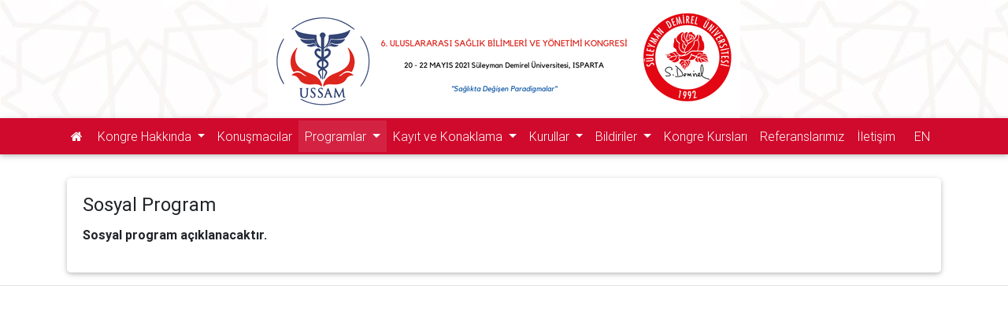

--- FILE ---
content_type: text/html; charset=utf-8
request_url: http://ihmc2021.ussam.org/tr/programlar/sosyal-program/
body_size: 2301
content:





<!DOCTYPE html>
<!--[if lt IE 7]>      <html class="no-js lt-ie9 lt-ie8 lt-ie7"> <![endif]-->
<!--[if IE 7]>         <html class="no-js lt-ie9 lt-ie8"> <![endif]-->
<!--[if IE 8]>         <html class="no-js lt-ie9"> <![endif]-->
<!--[if gt IE 8]><!--> <html class="no-js"> <!--<![endif]-->
<head>
    <meta charset="utf-8">
    <meta http-equiv="X-UA-Compatible" content="IE=edge">
    <title>
        
            
                
            
            
                Sosyal Program
            
        
    </title>
    <meta name="description" content="">
    <meta name="viewport" content="width=device-width, initial-scale=1">

    <!-- Bootstrap Core CSS -->
    <link rel="stylesheet" type="text/css" href="/site_media/static/mdb/css/bootstrap.min.css">
    <link rel="stylesheet" type="text/css" href="/site_media/static/mdb/css/mdb.min.css">

    <!-- Custom Fonts -->
    <link href="https://maxcdn.bootstrapcdn.com/font-awesome/4.7.0/css/font-awesome.min.css" rel="stylesheet" type="text/css">
    <link href="https://fonts.googleapis.com/css?family=Alegreya:400,700|Lato:300,400,700,900" rel="stylesheet">

    <!-- Theme CSS -->

    <link href='https://fonts.googleapis.com/css?family=Lora:400,700,400italic,700italic' rel='stylesheet' type='text/css'>
    <link href='https://fonts.googleapis.com/css?family=Open+Sans:300italic,400italic,600italic,700italic,800italic,400,300,600,700,800' rel='stylesheet' type='text/css'>

    <!-- HTML5 Shim and Respond.js IE8 support of HTML5 elements and media queries -->
    <!-- WARNING: Respond.js doesn't work if you view the page via file:// -->
    <!--[if lt IE 9]>
        <script src="https://oss.maxcdn.com/libs/html5shiv/3.7.0/html5shiv.js"></script>
        <script src="https://oss.maxcdn.com/libs/respond.js/1.4.2/respond.min.js"></script>
    <![endif]-->
    
    
    
    <link rel="stylesheet" type="text/css" href="/site_media/static/mdb/css/style.css?v=2026011807">
    <style type="text/css">
		
		
		
    </style>
</head>

<body class="template-standard-page">



    
    
    

<div class="header clearfix">
	<div class="container">
		<div class="row">
			<div class="col-lg-12 banner">
				
				
	            <img src="/site_media/media/images/ihmc2021_tr.height-150.png" class="img-fluid" />
				
			</div>
		</div>
	</div>

	<!--Navbar-->
	
	<nav class="navbar navbar-dark navbar-custom navbar-expand-lg">
		<div class="container">
			<button class="navbar-toggler navbar-toggler-right" type="button" data-toggle="collapse" data-target="#navbarSupportedContent" aria-controls="navbarSupportedContent" aria-expanded="false" aria-label="Toggle navigation">
			    <span class="navbar-toggler-icon"></span>
			</button>
			
			<div class="collapse navbar-collapse" id="navbarSupportedContent">
				<ul class="navbar-nav mr-auto">
					<li class="nav-item">
						<a class="nav-link" href="/tr/"><i class="fa fa-home"></i></a>
					</li>
					 
					 
					



  <li class="nav-item btn-group">
      
          <a href="/tr/kongre-hakkinda/" class="nav-link dropdown-toggle" id="page-dropdown-6"
						data-toggle="dropdown" aria-haspopup="true" aria-expanded="false">
          	Kongre Hakkında
          </a>
              

<div class="dropdown-menu dropdown-primary" aria-labelledby="page-dropdown-">
	
	<a class="dropdown-item" href="/tr/kongre-hakkinda/tanitim/">Tanıtım</a>
	
	<a class="dropdown-item" href="/tr/kongre-hakkinda/onemli-tarihler-ve-bilgiler/">Önemli Tarihler ve Bilgiler</a>
	
</div>
              
      
  </li>

  <li class="nav-item">
      
          <a class="nav-link" href="/tr/konusmacilar/">Konuşmacılar</a>
      
  </li>

  <li class="nav-item active btn-group">
      
          <a href="/tr/programlar/" class="nav-link dropdown-toggle" id="page-dropdown-8"
						data-toggle="dropdown" aria-haspopup="true" aria-expanded="false">
          	Programlar
          </a>
              

<div class="dropdown-menu dropdown-primary" aria-labelledby="page-dropdown-">
	
	<a class="dropdown-item" href="/tr/programlar/bilimsel-program/">Bilimsel Program</a>
	
	<a class="dropdown-item" href="/tr/programlar/sosyal-program/">Sosyal Program</a>
	
</div>
              
      
  </li>

  <li class="nav-item btn-group">
      
          <a href="/tr/kayit-ve-konaklama/" class="nav-link dropdown-toggle" id="page-dropdown-9"
						data-toggle="dropdown" aria-haspopup="true" aria-expanded="false">
          	Kayıt ve Konaklama
          </a>
              

<div class="dropdown-menu dropdown-primary" aria-labelledby="page-dropdown-">
	
	<a class="dropdown-item" href="/tr/kayit-ve-konaklama/kayit-ve-odeme/">Kayıt ve Ödeme</a>
	
	<a class="dropdown-item" href="/tr/kayit-ve-konaklama/konaklama/">Konaklama</a>
	
</div>
              
      
  </li>

  <li class="nav-item btn-group">
      
          <a href="/tr/kurullar/" class="nav-link dropdown-toggle" id="page-dropdown-10"
						data-toggle="dropdown" aria-haspopup="true" aria-expanded="false">
          	Kurullar
          </a>
              

<div class="dropdown-menu dropdown-primary" aria-labelledby="page-dropdown-">
	
	<a class="dropdown-item" href="/tr/kurullar/duzenleme-kurulu/">Düzenleme Kurulu</a>
	
	<a class="dropdown-item" href="/tr/kurullar/bilimsel-danisma-kurulu/">Bilimsel Danışma Kurulu</a>
	
	<a class="dropdown-item" href="/tr/kurullar/bilimsel-inceleme-kurulu/">Bilimsel İnceleme Kurulu</a>
	
</div>
              
      
  </li>

  <li class="nav-item btn-group">
      
          <a href="/tr/bildiriler/" class="nav-link dropdown-toggle" id="page-dropdown-11"
						data-toggle="dropdown" aria-haspopup="true" aria-expanded="false">
          	Bildiriler
          </a>
              

<div class="dropdown-menu dropdown-primary" aria-labelledby="page-dropdown-">
	
	<a class="dropdown-item" href="/tr/bildiriler/bildiri-konulari/">Bildiri Konuları</a>
	
	<a class="dropdown-item" href="/tr/bildiriler/bildiri-gonderim-kurallari/">Bildiri Gönderim Kuralları</a>
	
	<a class="dropdown-item" href="/tr/bildiriler/ornek-bildiri/">Örnek Bildiri</a>
	
	<a class="dropdown-item" href="/tr/bildiriler/kabul-edilen-bildiriler/">Kabul Edilen Bildiriler</a>
	
</div>
              
      
  </li>

  <li class="nav-item">
      
          <a class="nav-link" href="/tr/kongre-kurslari/">Kongre Kursları</a>
      
  </li>

  <li class="nav-item">
      
          <a class="nav-link" href="/tr/referanslarimiz/">Referanslarımız</a>
      
  </li>

  <li class="nav-item">
      
          <a class="nav-link" href="/tr/iletisim/">İletişim</a>
      
  </li>

				</ul>
				
				<ul class="navbar-nav">
					
					
					
					
						
					
						
						<li class="nav-item">
							<a class="nav-link" href="#" onclick="document.ui.language.value='en'; document.ui.submit();">EN</a>
						</li>
						
					
					
				</ul>
				
			</div>
			
		</div>
	</nav>
	<!--/.Navbar-->
</div>

<form name="ui" action="/i18n/setlang/" method="post">
	<input type='hidden' name='csrfmiddlewaretoken' value='Z1Bt3QHddPWSDSPYeNPHHnAr3FLXTsAAXQdUdA3aNBMmpDoBFt5K5X4LHuOPa7ts' />
    <input name="next" type="hidden" value="/" />
    <input name="language" type="hidden"/>
</form>






    




    
    


<content role="main">
    
<!--Card-->
<div class="container">
	<div class="row">
		<div class="col-lg-12">
		    <div class="card mt-30 rich-text">
			    <!--Card content-->
			    <div class="card-body">
			        <!--Title-->
			        <h4 class="card-title">Sosyal Program</h4>
			        <!--Text-->
			        <div class="block-paragraph_block"><div class="rich-text"><p><b>Sosyal program açıklanacaktır.</b></p></div>
</div>
			        
			        

			        

			    </div>
			
			</div>
			<!--/.Card-->
		</div>
	</div>
</div>


</content>

    <hr>

    <!-- Footer -->
    <footer>
        
    </footer>

    <!-- jQuery (necessary for Bootstrap's JavaScript plugins) -->
    <script src="/site_media/static/mdb/js/jquery-3.2.1.min.js"></script>
    <script src="/site_media/static/mdb/js/popper.min.js"></script>
    <script src="/site_media/static/mdb/js/bootstrap.min.js"></script>
    <script src="/site_media/static/mdb/js/mdb.min.js"></script>
    

</body>

</html>



--- FILE ---
content_type: text/css
request_url: http://ihmc2021.ussam.org/site_media/static/mdb/css/style.css?v=2026011807
body_size: 2182
content:
/* TEMPLATE STYLES */
/* Necessary for full page carousel*/

html,
body {
    height: 100%;
}
/****************************/
/** Main **/
/****************************/
.pa-0 {
  padding: 0px !important; }

.pa-5 {
  padding: 5px !important; }

.pa-10 {
  padding: 10px !important; }

.pa-15 {
  padding: 15px !important; }

.pa-20 {
  padding: 20px !important; }

.pa-25 {
  padding: 25px !important; }

.pa-30 {
  padding: 30px !important; }

.pa-35 {
  padding: 35px !important; }

.pa-40 {
  padding: 40px !important; }

.pa-45 {
  padding: 45px !important; }

.pa-50 {
  padding: 50px !important; }

.pt-0 {
  padding-top: 0px !important; }

.pt-5 {
  padding-top: 5px !important; }

.pt-10 {
  padding-top: 10px !important; }

.pt-15 {
  padding-top: 15px !important; }

.pt-20 {
  padding-top: 20px !important; }

.pt-25 {
  padding-top: 25px !important; }

.pt-30 {
  padding-top: 30px !important; }

.pt-35 {
  padding-top: 35px !important; }

.pt-40 {
  padding-top: 40px !important; }

.pt-45 {
  padding-top: 45px !important; }

.pt-50 {
  padding-top: 50px !important; }

.pb-0 {
  padding-bottom: 0px !important; }

.pb-5 {
  padding-bottom: 5px !important; }

.pb-10 {
  padding-bottom: 10px !important; }

.pb-15 {
  padding-bottom: 15px !important; }

.pb-20 {
  padding-bottom: 20px !important; }

.pb-25 {
  padding-bottom: 25px !important; }

.pb-30 {
  padding-bottom: 30px !important; }

.pb-35 {
  padding-bottom: 35px !important; }

.pb-40 {
  padding-bottom: 40px !important; }

.pb-45 {
  padding-bottom: 45px !important; }

.pb-50 {
  padding-bottom: 50px !important; }

.pl-0 {
  padding-left: 0px !important; }

.pl-5 {
  padding-left: 5px !important; }

.pl-10 {
  padding-left: 10px !important; }

.pl-15 {
  padding-left: 15px !important; }

.pl-20 {
  padding-left: 20px !important; }

.pl-25 {
  padding-left: 25px !important; }

.pl-30 {
  padding-left: 30px !important; }

.pl-35 {
  padding-left: 35px !important; }

.pl-40 {
  padding-left: 40px !important; }

.pl-45 {
  padding-left: 45px !important; }

.pl-50 {
  padding-left: 50px !important; }

.pr-0 {
  padding-right: 0px !important; }

.pr-5 {
  padding-right: 5px !important; }

.pr-10 {
  padding-right: 10px !important; }

.pr-15 {
  padding-right: 15px !important; }

.pr-20 {
  padding-right: 20px !important; }

.pr-25 {
  padding-right: 25px !important; }

.pr-30 {
  padding-right: 30px !important; }

.pr-35 {
  padding-right: 35px !important; }

.pr-40 {
  padding-right: 40px !important; }

.pr-45 {
  padding-right: 45px !important; }

.pr-50 {
  padding-right: 50px !important; }

.ma-0 {
  margin: 0px !important; }

.ma-5 {
  margin: 5px !important; }

.ma-10 {
  margin: 10px !important; }

.ma-15 {
  margin: 15px !important; }

.ma-20 {
  margin: 20px !important; }

.ma-25 {
  margin: 25px !important; }

.ma-30 {
  margin: 30px !important; }

.mt-0 {
  margin-top: 0px !important; }

.mt-5 {
  margin-top: 5px !important; }

.mt-10 {
  margin-top: 10px !important; }

.mt-15 {
  margin-top: 15px !important; }

.mt-20 {
  margin-top: 20px !important; }

.mt-25 {
  margin-top: 25px !important; }

.mt-30 {
  margin-top: 30px !important; }

.mt-35 {
  margin-top: 35px !important; }

.mt-40 {
  margin-top: 40px !important; }

.mt-45 {
  margin-top: 45px !important; }

.mt-50 {
  margin-top: 50px !important; }

.mt-55 {
  margin-top: 55px !important; }

.mt-60 {
  margin-top: 60px !important; }

.mt-65 {
  margin-top: 65px !important; }

.mt-70 {
  margin-top: 70px !important; }

.mt-75 {
  margin-top: 75px !important; }

.mt-80 {
  margin-top: 80px !important; }

.mt-85 {
  margin-top: 85px !important; }

.mt-90 {
  margin-top: 90px !important; }

.mt-95 {
  margin-top: 95px !important; }

.mt-100 {
  margin-top: 100px !important; }

.mt-105 {
  margin-top: 105px !important; }

.mt-110 {
  margin-top: 110px !important; }

.mt-115 {
  margin-top: 115px !important; }

.mt-120 {
  margin-top: 120px !important; }

.mt-125 {
  margin-top: 125px !important; }

.mt-130 {
  margin-top: 130px !important; }

.mt-135 {
  margin-top: 135px !important; }

.mt-140 {
  margin-top: 140px !important; }

.mt-145 {
  margin-top: 145px !important; }

.mt-150 {
  margin-top: 150px !important; }

.mt-155 {
  margin-top: 155px !important; }

.mt-160 {
  margin-top: 160px !important; }

.mt-165 {
  margin-top: 165px !important; }

.mt-170 {
  margin-top: 170px !important; }

.mt-175 {
  margin-top: 175px !important; }

.mt-180 {
  margin-top: 180px !important; }

.mt-185 {
  margin-top: 185px !important; }

.mt-190 {
  margin-top: 190px !important; }

.mt-195 {
  margin-top: 195px !important; }

.mt-200 {
  margin-top: 200px !important; }

.mt-205 {
  margin-top: 205px !important; }

.mt-210 {
  margin-top: 210px !important; }

.mt-215 {
  margin-top: 215px !important; }

.mt-220 {
  margin-top: 220px !important; }

.mt-225 {
  margin-top: 225px !important; }

.mt-230 {
  margin-top: 230px !important; }

.mt-235 {
  margin-top: 235px !important; }

.mt-240 {
  margin-top: 240px !important; }

.mt-245 {
  margin-top: 245px !important; }

.mt-250 {
  margin-top: 250px !important; }

.mb-0 {
  margin-bottom: 0px !important; }

.mb-5 {
  margin-bottom: 5px !important; }

.mb-10 {
  margin-bottom: 10px !important; }

.mb-15 {
  margin-bottom: 15px !important; }

.mb-20 {
  margin-bottom: 20px !important; }

.mb-25 {
  margin-bottom: 25px !important; }

.mb-30 {
  margin-bottom: 30px !important; }

.mb-35 {
  margin-bottom: 35px !important; }

.mb-40 {
  margin-bottom: 40px !important; }

.mb-45 {
  margin-bottom: 45px !important; }

.mb-50 {
  margin-bottom: 50px !important; }

.mb-55 {
  margin-bottom: 55px !important; }

.mb-60 {
  margin-bottom: 60px !important; }

.mb-65 {
  margin-bottom: 65px !important; }

.mb-70 {
  margin-bottom: 70px !important; }

.mb-75 {
  margin-bottom: 75px !important; }

.mb-80 {
  margin-bottom: 80px !important; }

.mb-85 {
  margin-bottom: 85px !important; }

.mb-90 {
  margin-bottom: 90px !important; }

.mb-95 {
  margin-bottom: 95px !important; }

.ml-0 {
  margin-left: 0px !important; }

.ml-5 {
  margin-left: 5px !important; }

.ml-10 {
  margin-left: 10px !important; }

.ml-15 {
  margin-left: 15px !important; }

.ml-20 {
  margin-left: 20px !important; }

.ml-25 {
  margin-left: 25px !important; }

.ml-30 {
  margin-left: 30px !important; }

.ml-35 {
  margin-left: 35px !important; }

.ml-40 {
  margin-left: 40px !important; }

.ml-45 {
  margin-left: 45px !important; }

.ml-50 {
  margin-left: 50px !important; }

.mr-0 {
  margin-right: 0px !important; }

.mr-5 {
  margin-right: 5px !important; }

.mr-10 {
  margin-right: 10px !important; }

.mr-15 {
  margin-right: 15px !important; }

.mr-20 {
  margin-right: 20px !important; }

.mr-25 {
  margin-right: 25px !important; }

.mr-30 {
  margin-right: 30px !important; }

.mr-35 {
  margin-right: 35px !important; }

.mr-40 {
  margin-right: 40px !important; }

.mr-45 {
  margin-right: 45px !important; }

.mr-50 {
  margin-right: 50px !important; }

.ml-auto {
  margin-left: auto !important; }

.mr-auto {
  margin-right: auto !important; }
  
.rich-text{
	text-align: justify;
}

.table-center{
	text-align: center;
}
/* Navigation*/

.navbar {
    background-color: transparent;
}

.top-nav-collapse {
    background-color: #304a74;
}

footer.page-footer {
    background-color: #304a74;
}

@media only screen and (max-width: 768px) {
    .navbar {
        background-color: #4285F4;
    }
}

.scrolling-navbar {
    -webkit-transition: background .5s ease-in-out, padding .5s ease-in-out;
    -moz-transition: background .5s ease-in-out, padding .5s ease-in-out;
    transition: background .5s ease-in-out, padding .5s ease-in-out;
}
/* Carousel*/

.carousel {
    height: 50%;
}

@media (max-width: 776px) {
    .carousel {
        height: 100%;
    }
}

.carousel-item {
    height: 100%;
}

.carousel-inner {
    height: 100%;
}
/*Caption*/

.flex-center {
    color: #fff;
}

.header{
	background-image: url(../img/header-bg.jpg);
}

.header .banner{
	text-align: center;
}

.navbar .btn-group .dropdown-menu a:hover {
    color: #000 !important;
}
.navbar .btn-group .dropdown-menu a:active {
    color: #fff !important;
}

.navbar-custom {
    background-color: #cf0a2c;
    padding: 0.2rem;
}

/* change the brand and text color */
.navbar-custom .navbar-brand,
.navbar-custom .navbar-text {
    color: rgba(255,255,255,1);
}

/* change the link color */
.navbar-custom .navbar-nav .nav-link {
    color: rgba(255,255,255,1);
}

/* change the color of active or hovered links */
.navbar-custom .nav-item.active .nav-link,
.navbar-custom .nav-item:hover .nav-link {
    color: #ffffff;
}

/* for dropdown only - change the color of droodown */
.navbar-custom .dropdown-menu {
    background-color: #fff;
}
.navbar-custom .dropdown-item {
    color: #ffffff;
}
.navbar-custom .dropdown-item:hover,
.navbar-custom .dropdown-item:focus {
    color: #333333;
    background-color: rgba(255,255,255,.5);
}

/* Carousel Header Styles */
.header-text {
	position: absolute;
	top: 5%;
	right: 2%;
	width: 40%;
	color: #fff;			
}

.header-text h2 {
	font-size: 25px;
	text-align: left;
}

.header-text h3 {
	font-size: 20px;
	text-align: left;
}

.header-text h2 span {
	background-color: rgba(255, 0, 0, 0.3);
	padding: 10px;
}

.header-text h3 span {
	background-color: rgba(0, 0, 0, 0.3);
	padding: 15px;
}

.header-text h3 a {
	color: #ffffff;
}

.header-text h3 a:hover {
	text-decoration: underline;
}

.header-text2 {
	position: absolute;
    right: 0;
    bottom: 50px;
    left: 0;
    z-index: 15;
    display: -ms-flexbox;
    display: flex;
    -ms-flex-pack: center;
    justify-content: center;
    text-align: center;
    padding-left: 0;
    margin-right: 15%;
    margin-left: 15%;
    list-style: none;
}

.header-text2 h2 {
	font-size: 25px;
	text-align: center;
}

.header-text2 h2 span {
	background-color: rgb(248, 215, 218, 0.3);
	border-color: #f5c6cb;
	padding: 10px;
}

.header-text2 h2 a {
	color: #ffffff;
}

.header-text2 h2 a:hover {
	text-decoration: underline;
}

.delay1 {
	animation-duration: 2s;
	animation-delay: 0.1s;
}

.delay2 {
	animation-duration: 2s;
	animation-delay: 0.2s;
}

.delay3 {
	animation-duration: 2s;
	animation-delay: 0.3;
}

.delay4 {
	animation-duration: 2s;
	animation-delay: 0.4s;
}

.delay5 {
	animation-duration: 2s;
	animation-delay: 0.5s;
}

.login_register {
	position: absolute;
	bottom: 10%;
	text-align: center;
	width: 100%;
	color: #fff;
}

.hidden {
    display: none;
}

.gallery {
    -webkit-column-count: 4;
    -moz-column-count: 4;
    column-count: 4;
    -webkit-column-width: 25%;
    -moz-column-width: 25%;
    column-width: 25%;
}

.gallery .pics {
    -webkit-transition: all 350ms ease;
    transition: all 350ms ease;
}

.gallery .animation {
    -webkit-transform: scale(1);
    -ms-transform: scale(1);
    transform: scale(1);
}

@media (max-width: 450px) {
    .gallery {
        -webkit-column-count: 2;
        -moz-column-count: 2;
        column-count: 2;
        -webkit-column-width: 50%;
        -moz-column-width: 50%;
        column-width: 50%;
    }
}

@media (max-width: 400px) {
    .btn.filter {
        padding-left: 1.1rem;
        padding-right: 1.1rem;
    }
}